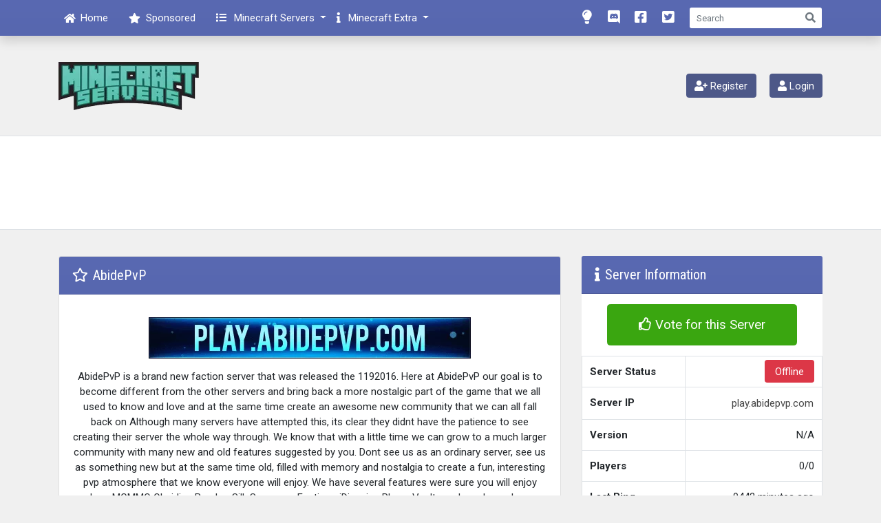

--- FILE ---
content_type: text/html; charset=utf-8
request_url: https://www.minecraft-servers-list.org/details/AbidePvP/
body_size: 6446
content:
<!DOCTYPE html>
<html lang="en">
<head>
<meta charset="utf-8">
<meta http-equiv="X-UA-Compatible" content="IE=edge">
<meta name="viewport" content="width=device-width,minimum-scale=1,initial-scale=1">
<title>AbidePvP - Best Minecraft Servers | Top Minecraft Server List</title>
<base href="https://www.minecraft-servers-list.org/">
<meta name="description" content="AbidePvP is a brand new faction server that was released the 1192016.   Here at AbidePvP our goal is to become different from the other servers and bring back a more nostalgic part of the game that we all used to know and love and at the same time create an awesome new community that we can all fall back on Although many servers have attempted this, its clear they didnt have the patience to see creating their server the whole way through. We know that with a little time we can grow to a much larger community with many new and old features suggested by you.   Dont see us as an ordinary server, see us as something new but at the same time old, filled with memory and nostalgia to  create a fun, interesting pvp atmosphere that we know everyone will enjoy.   We have several features were sure you will enjoy such as  MCMMO  Obsidian Breaker  Silk Spawners  Factions  iDisguise  Player Vaults  and much much more.   We also remember a time where raiding was much more innovative and fun. Players had to constantly come up with new methods of getting into bases and grabbing all their well earned loot. We want to take raiding back to this time and have a difficult yet rewarding process. We have done this through a series of plugins such as obsidianbreaker and were sure that you will have a huge amount of fun hunting down raids and getting inside   Cant wait to see you in game at play.abidepvp.com    Versions AbidePvP supports All versions from 1.7 and above including 1.10.  AbidePvP IP play.abidepvp.com  Website httpabidepvp.com">
<meta name="keywords" content="minecraft, minecraft servers, minecraft server list">
<link rel="preload" href="skins/minecraft-servers/vendor/fontawesome/webfonts/fa-regular-400.woff2" as="font" type="font/woff2" crossorigin="anonymous">
<link rel="preload" href="skins/minecraft-servers/vendor/fontawesome/webfonts/fa-brands-400.woff2" as="font" type="font/woff2" crossorigin="anonymous">
<link rel="preload" href="skins/minecraft-servers/vendor/fontawesome/webfonts/fa-solid-900.woff2" as="font" type="font/woff2" crossorigin="anonymous">
<link href='https://fonts.googleapis.com/css?family=Roboto:400,300,300italic,700,700italic%7CRoboto+Condensed:300italic,400,700' rel='stylesheet' type='text/css'>
<link href="skins/minecraft-servers/vendor/A.app.min.css,qv=1.1.19.pagespeed.cf.nf0Kj5HIq2.css" rel="stylesheet">
<link rel="shortcut icon" type="image/x-icon" href="skins/minecraft-servers/images/icons/favicon.ico"/>
<link rel="icon" type="image/x-icon" href="skins/minecraft-servers/images/icons/favicon.ico"/>
<link rel="icon" type="image/png" sizes="192x192" href="skins/minecraft-servers/images/icons/xandroid-icon-192x192.png.pagespeed.ic.8SBFTz1ol5.webp"/>
<link rel="icon" type="image/png" sizes="32x32" href="skins/minecraft-servers/images/icons/xfavicon-32x32.png.pagespeed.ic.QitY6u-wbK.webp"/>
<link rel="icon" type="image/png" sizes="96x96" href="skins/minecraft-servers/images/icons/xfavicon-96x96.png.pagespeed.ic.E8uBUCVTJy.webp"/>
<link rel="icon" type="image/png" sizes="16x16" href="skins/minecraft-servers/images/icons/xfavicon-16x16.png.pagespeed.ic.FeQW6SnX74.webp"/>
<link rel="apple-touch-icon" sizes="57x57" href="skins/minecraft-servers/images/icons/xapple-icon-57x57.png.pagespeed.ic.v-mR1aD7bJ.webp"/>
<link rel="apple-touch-icon" sizes="60x60" href="skins/minecraft-servers/images/icons/xapple-icon-60x60.png.pagespeed.ic.ukpbt_b_ie.webp"/>
<link rel="apple-touch-icon" sizes="72x72" href="skins/minecraft-servers/images/icons/xapple-icon-72x72.png.pagespeed.ic.NcNrteS64s.webp"/>
<link rel="apple-touch-icon" sizes="76x76" href="skins/minecraft-servers/images/icons/xapple-icon-76x76.png.pagespeed.ic._oH9hlg2yx.webp"/>
<link rel="apple-touch-icon" sizes="114x114" href="skins/minecraft-servers/images/icons/xapple-icon-114x114.png.pagespeed.ic.yHU1V5TsQL.webp"/>
<link rel="apple-touch-icon" sizes="120x120" href="skins/minecraft-servers/images/icons/xapple-icon-120x120.png.pagespeed.ic.YO_h71rwVG.webp"/>
<link rel="apple-touch-icon" sizes="144x144" href="skins/minecraft-servers/images/icons/xapple-icon-144x144.png.pagespeed.ic.RpEgGCjU8l.webp"/>
<link rel="apple-touch-icon" sizes="152x152" href="skins/minecraft-servers/images/icons/xapple-icon-152x152.png.pagespeed.ic.JtlaP-ZA_h.webp"/>
<link rel="apple-touch-icon" sizes="180x180" href="skins/minecraft-servers/images/icons/xapple-icon-180x180.png.pagespeed.ic.jmiOcE1rL9.webp"/>
<meta property="og:url" content="https://www.minecraft-servers-list.org/details/AbidePvP/"/>
<meta property="og:type" content="website"/>
<meta property="og:title" content="AbidePvP"/>
<meta property="og:description" content="AbidePvP is a brand new faction server that was released the 1192016.   Here at AbidePvP our goal is to become different from the other servers and bring..."/>
<meta property="og:image" content="https://www.minecraft-servers-list.org/screens/none.png"/>
<meta property="og:site_name" content="Minecraft-Servers-List.org"/>
<meta property="fb:app_id" content="1060310564083969"/>
<meta name="twitter:card" content="summary_large_image"/>
<meta name="twitter:site" content="Minecraft Servers"/>
<meta name="twitter:title" content="AbidePvP"/>
<meta name="twitter:description" content="AbidePvP is a brand new faction server that was released the 1192016.   Here at AbidePvP our goal is to become different from the other servers and..."/>
<meta name="twitter:creator" content="Minecraft Servers"/>
<meta name="twitter:image:src" content="https://www.minecraft-servers-list.org/screens/none.png"/>
<meta name="twitter:domain" content="Minecraft-Servers-List.org"/>
</head>
<body class="has-light-switch">
<header class="gradient-primary shadow py-2">
<div class="container">
<nav class="navbar navbar-dark navbar-expand-lg align-items-lg-stretch p-0" aria-label="Navigation">
<button class="navbar-toggler" type="button" data-toggle="collapse" data-target="#main-nav" aria-controls="main-nav" aria-expanded="false" aria-label="Toggle navigation">
<span class="navbar-toggler-icon"></span>
</button>
<div id="main-nav" class="collapse navbar-collapse">
<ul class="navbar-nav flex-lg-fill mr-auto">
<li class="nav-item d-lg-flex mr-3">
<a href="/" class="nav-link d-flex align-items-center"><i class="fas fa-home mr-2"></i> Home</a>
</li>
<li class="nav-item d-lg-flex mr-3">
<a href="index.php?a=user_cpl&amp;b=sponsored" class="nav-link d-flex align-items-center"><i class="fas fa-star mr-2"></i> Sponsored</a>
</li>
<li class="nav-item dropdown">
<a class="nav-link dropdown-toggle" href="#" role="button" data-toggle="dropdown" aria-haspopup="true" aria-expanded="false">
<i class="fas fa-list mr-2"></i> Minecraft Servers
</a>
<div class="dropdown-menu">
<a class="dropdown-item" href="Anarchy/">Anarchy</a>
<a class="dropdown-item" href="Creative/">Creative</a>
<a class="dropdown-item" href="Economy/">Economy</a>
<a class="dropdown-item" href="Factions/">Factions</a>
<a class="dropdown-item" href="FTB/">FTB</a>
<a class="dropdown-item" href="Hardcore/">Hardcore</a>
<a class="dropdown-item" href="KitPvP/">KitPvP</a>
<a class="dropdown-item" href="MCMMO/">MCMMO</a>
<a class="dropdown-item" href="Mini-Games/">Mini Games</a>
<a class="dropdown-item" href="Parkour/">Parkour</a>
<a class="dropdown-item" href="PE/">Pocket Edition</a>
<a class="dropdown-item" href="Pixelmon/">Pixelmon</a>
<a class="dropdown-item" href="Prison/">Prison</a>
<a class="dropdown-item" href="PvE/">PvE</a>
<a class="dropdown-item" href="PvP/">PvP</a>
<a class="dropdown-item" href="Raiding/">Raiding</a>
<a class="dropdown-item" href="Roleplay/">Roleplay</a>
<a class="dropdown-item" href="Skyblock/">Skyblock</a>
<a class="dropdown-item" href="Skywars/">Skywars</a>
<a class="dropdown-item" href="Survival/">Survival</a>
<a class="dropdown-item" href="Survival-Games/">Survival Games</a>
<a class="dropdown-item" href="Tekkit/">Tekkit</a>
<a class="dropdown-item" href="Towny/">Towny</a>
<a class="dropdown-item" href="Vanilla/">Vanilla</a>
</div>
</li>
<li class="nav-item dropdown">
<a class="nav-link dropdown-toggle" href="#" role="button" data-toggle="dropdown" aria-haspopup="true" aria-expanded="false">
<i class="fas fa-info mr-2"></i> Minecraft Extra
</a>
<div class="dropdown-menu">
<a class="dropdown-item" href="crafting-guide/">Crafting Guide</a>
<a class="dropdown-item" href="id-list/">ID List</a>
<a class="dropdown-item" href="page/potions/">Potions</a>
<a class="dropdown-item" href="commands/">Commands</a>
<a class="dropdown-item" href="mobs-monsters/">Mobs and Entities</a>
</div>
</li>
</ul>
<div class="d-flex position-relative my-2 my-lg-0">
<form action="/" onsubmit="window.location.href=this.action + '' + this.a.value + '/' + encodeURIComponent(this.q.value).replace(/(%20|%2F|\%26)+/g, '+').replace(/^[\+]|[\+]$/g, '') + '/';" id="nav-search-form" class="form-inline col-auto px-0">
<span id="lights-switch" class="mr-4 text-white cursor-pointer" title="Turn lights off" data-toggle="tooltip" data-container="body" data-placement="bottom"><i class="fas fa-lightbulb fa-lg"></i></span>
<a href="https://discord.gg/QHZEsNW" target="_blank" aria-label="Discord" rel="noopener nofollow" class="mr-4 text-white">
<i class="fab fa-discord fa-lg"></i>
</a>
<a href="https://www.facebook.com/MineServersList/" target="_blank" aria-label="Facebook" rel="noopener nofollow" class="mr-4 text-white">
<i class="fab fa-facebook-square fa-lg"></i>
</a>
<a href="https://twitter.com/mineserverslist" target="_blank" aria-label="Twitter" rel="noopener nofollow" class="mr-4 text-white">
<i class="fab fa-twitter-square fa-lg"></i>
</a>
<input type="hidden" name="a" value="search"/>
<input class="form-control" type="text" name="q" placeholder="Search" aria-label="Search">
<i class="fas fa-search text-secondary" onclick="document.getElementById('nav-search-form').submit();"></i>
</form>
</div>
</div>
</nav>
</div>
</header>
<main>
<section class="page-heading my-4" aria-label="title">
<div class="container">
<div class="row align-items-center">
<div class="col-md-5 mb-3 mb-md-0 text-center text-md-left">
<a href="/"><img src="skins/minecraft-servers/images/logo.webp.pagespeed.ce.M5aIINep54.webp" alt="Minecraft Server List Logo" width="204" height="70"></a>
</div>
<div class="col-md-7 text-center text-md-right">
<a href="join/" class="btn btn-primary mr-3"><i class="fas fa-user-plus"></i> Register</a>
<a href="user_cpl/" class="btn btn-primary"><i class="fas fa-user"></i> Login</a>
</div>
</div>
</div>
</section>
<section class="bg-white-dark my-4 border-top border-bottom py-4" aria-label="content">
<div class="container-fluid text-center">
<ins class="adsbygoogle ad-front-top mx-auto" style="display:block" data-ad-client="ca-pub-4774268008732412" data-ad-slot="2767006244" data-full-width-responsive="false">
</ins>
</div>
</section>
<section class="page-content my-4" aria-label="content">
<div class="container">
<div class="row">
<div class="col-lg-8 mb-4">
<div class="card">
<div class="card-header d-flex align-items-center gradient-primary text-white h5 mb-0 py-3 font-roboto-condensed">
<h1 class="h5 mb-0"><i class="far fa-star mr-2"></i>AbidePvP</h1>
</div>
<div class="card-body text-center">
<div class="text-center my-3">
<img src="images/xloading-image3.png.pagespeed.ic.ZthgtQsVQD.webp" data-src="banners/xAbidePvP.png.pagespeed.ic.60H6ioOCT8.webp" alt="AbidePvP" class="img-fluid lazy d-block mx-auto" width="468" height="60">
</div>
<p>AbidePvP is a brand new faction server that was released the 1192016. Here at AbidePvP our goal is to become different from the other servers and bring back a more nostalgic part of the game that we all used to know and love and at the same time create an awesome new community that we can all fall back on Although many servers have attempted this, its clear they didnt have the patience to see creating their server the whole way through. We know that with a little time we can grow to a much larger community with many new and old features suggested by you. Dont see us as an ordinary server, see us as something new but at the same time old, filled with memory and nostalgia to create a fun, interesting pvp atmosphere that we know everyone will enjoy. We have several features were sure you will enjoy such as MCMMO Obsidian Breaker Silk Spawners Factions iDisguise Player Vaults and much much more. We also remember a time where raiding was much more innovative and fun. Players had to constantly come up with new methods of getting into bases and grabbing all their well earned loot. We want to take raiding back to this time and have a difficult yet rewarding process. We have done this through a series of plugins such as obsidianbreaker and were sure that you will have a huge amount of fun hunting down raids and getting inside Cant wait to see you in game at play.abidepvp.com Versions AbidePvP supports All versions from 1.7 and above including 1.10. AbidePvP IP play.abidepvp.com Website httpabidepvp.com</p>
<ins class="adsbygoogle ad-details-middle mx-auto" style="display:block" data-ad-client="ca-pub-4774268008732412" data-ad-slot="6132246620" data-full-width-responsive="false">
</ins>
</div>
</div>
</div>
<div class="col-lg-4">
<div class="card border-0 mb-4">
<div class="card-header d-flex align-items-center gradient-primary text-white h5 mb-0 py-3 font-roboto-condensed">
<span class="h5 mb-0"><i class="fas fa-info mr-2"></i>Server Information</span>
</div>
<div class="my-3 text-center">
<a href="index.php?a=in&amp;u=AbidePvP" class="btn btn-lg btn-success"><i class="far fa-thumbs-up"></i> Vote for this Server</a>
</div>
<table class="table table-bordered table-white-dark mb-0">
<tbody>
<tr>
<td class="font-weight-bold">Server Status</td>
<td class="text-right">
<span class="bg-danger text-white py-2 px-3 rounded">Offline</span>
</td>
</tr>
<tr>
<td class="font-weight-bold">Server IP</td>
<td class="text-right text-break">
<div class="d-inline ip-container">
<button class="btn btn-link p-0 copy-ip-trigger url" data-out="AbidePvP" data-clipboard-text="play.abidepvp.com" data-clipboard-success="Copied!">
play.abidepvp.com
</button>
</div>
</td>
</tr>
<tr>
<td class="font-weight-bold">Version</td>
<td class="text-right">N/A</td>
</tr>
<tr>
<td class="font-weight-bold">Players</td>
<td class="text-right">0/0</td>
</tr>
<tr>
<td class="font-weight-bold">Last Ping</td>
<td class="text-right">9442 minutes ago</td>
</tr>
<tr>
<td class="font-weight-bold">Website</td>
<td class="text-right">
<div class="text-break">
<a href="http://abidepvp.com" data-out="AbidePvP" target="_blank" rel="noopener nofollow" title="http://abidepvp.com" data-toggle="tooltip">http://abidepvp.com</a>
</div>
</td>
</tr>
<tr>
<td class="font-weight-bold">Owner</td>
<td class="text-right">
AbidePvP
</td>
</tr>
<tr>
<td class="font-weight-bold">Rank</td>
<td class="text-right">3112</td>
</tr>
<tr>
<td class="font-weight-bold">Votes</td>
<td class="text-right">0</td>
</tr>
<tr>
<td class="font-weight-bold">Joined</td>
<td class="text-right">2016-09-10 10:27:43</td>
</tr>
<tr>
<td class="font-weight-bold">Social</td>
<td class="text-right">
<a href="https://www.facebook.com/sharer/sharer.php?display=popup&amp;u=http://abidepvp.com" target="_blank" rel="noopener nofollow" aria-label="Facebook" class="d-inline-block social text-center"><i class="fab fa-facebook-f"></i></a>
<a href="https://plus.google.com/share?url=http://abidepvp.com" target="_blank" rel="noopener nofollow" aria-label="Google+" class="d-inline-block ml-1 social text-center"><i class="fab fa-google-plus-g"></i></a>
<a href="https://twitter.com/home?status=http://abidepvp.com" target="_blank" rel="noopener nofollow" aria-label="Twitter" class="d-inline-block ml-1 social text-center"><i class="fab fa-twitter"></i></a>
</td>
</tr>
</tbody>
</table>
</div>
</div>
<div class="col-lg-8 mb-3">
<ul class="nav nav-tabs gradient-primary rounded-top" id="myTab" role="tablist">
<li class="nav-item"><a class="nav-link active mb-0 py-3" id="tab-players-link" data-toggle="tab" href="#tab-players" role="tab" aria-controls="tab-players" aria-selected="false"><i class="fas fa-users"></i> Players</a></li>
<li class="nav-item"><a class="nav-link mb-0 py-3" id="tab-uptime-link" data-toggle="tab" href="#tab-uptime" role="tab" aria-controls="tab-uptime" aria-selected="false"><i class="far fa-chart-bar"></i> Uptime</a></li>
<li class="nav-item">
<a class="nav-link mb-0 py-3" id="tab-stats-link" data-toggle="tab" href="#tab-stats" role="tab" aria-controls="tab-stats" aria-selected="false"><i class="fas fa-chart-line"></i> Vote Stats</a>
</li>
</ul>
<div class="tab-content bg-white-dark p-3 border border-top-0">
<div class="tab-pane fade show active" id="tab-players" role="tabpanel" aria-labelledby="tab-players-link">
<div class="morris" id="morris-graph-player-history"></div>
</div>
<div class="tab-pane fade" id="tab-uptime" role="tabpanel" aria-labelledby="tab-uptime-link">
<div class="morris" id="morris-graph-server-uptime"></div>
</div>
<div class="tab-pane fade" id="tab-stats" role="tabpanel" aria-labelledby="tab-stats-link">
<div class="my-3">
<ul class="nav nav-tabs" role="tablist">
<li class="nav-item">
<a class="nav-link active" href="#stats-tabs-1" data-toggle="tab" role="tab" aria-controls="stats-tabs-1" aria-selected="true">Daily</a>
</li>
<li class="nav-item ml-1">
<a class="nav-link" href="#stats-tabs-2" data-toggle="tab" role="tab" aria-controls="stats-tabs-2" aria-selected="false">Weekly</a>
</li>
<li class="nav-item ml-1">
<a class="nav-link" href="#stats-tabs-3" data-toggle="tab" role="tab" aria-controls="stats-tabs-3" aria-selected="false">Monthly</a>
</li>
<li class="nav-item ml-1">
<a class="nav-link" href="#stats-tabs-4" data-toggle="tab" role="tab" aria-controls="stats-tabs-4" aria-selected="false">Overall</a>
</li>
</ul>
<div class="tab-content p-4 border border-top-0 shadow">
<div id="stats-tabs-1" class="tab-pane fade show active">
<div id="morris-graph-daily" class="morris"></div>
</div>
<div id="stats-tabs-2" class="tab-pane fade">
<div id="morris-graph-weekly" class="morris"></div>
</div>
<div id="stats-tabs-3" class="tab-pane fade">
<div id="morris-graph-monthly" class="morris"></div>
</div>
<div id="stats-tabs-4" class="tab-pane fade">
<div id="morris-graph-overall" class="morris"></div>
</div>
</div>
</div>
</div>
</div>
</div>
<div class="col-lg-4">
<ins class="adsbygoogle ad-details-right mx-auto" style="display:block" data-ad-client="ca-pub-4774268008732412" data-ad-slot="6132246620" data-full-width-responsive="false">
</ins>
</div>
</div>
</div>
</section>
<section class="bg-white-dark my-4 border-top border-bottom py-4" aria-label="content">
<div class="container-fluid text-center">
<ins class="adsbygoogle ad-front-bottom mx-auto" style="display:block" data-ad-client="ca-pub-4774268008732412" data-ad-slot="5958848625" data-full-width-responsive="false">
</ins>
</div>
</section>
</main>
<footer class="gradient-primary text-white">
<div class="footer-copyright small py-4">
<div class="container">
<div class="row">
<div class="col-md-9">
<p class="mb-0">&copy; Copyright 2026 <span class="mx-2">|</span> <i class="fas fa-chart-line"></i> Tracking 30623 Minecraft servers with 942 online and 20,205,688 players. <span class="mx-2">|</span> <i class="far fa-clock"></i>
Toplist reset in
7 days,
12 hours and
26 minutes
0.4349 </p>
</div>
<div class="col-md-3">
<p class="mb-0">
<a href="page/terms/" class="text-white"><i class="fas fa-gavel"></i> Terms</a>
<span class="mx-2">|</span>
<a href="page/privacy/" class="text-white"><i class="fas fa-user-secret"></i> Privacy</a>
<span class="mx-2">|</span>
<a href="contact/" class="text-white"><i class="fas fa-envelope"></i> Contact</a>
</p>
</div>
</div>
</div>
</div>
</footer>
<a href="#" aria-label="Scroll to top of the page" id="back-top" class="text-center">
<i class="fas fa-chevron-up"></i>
</a>
<script async src="https://www.googletagmanager.com/gtag/js?id=UA-58395804-1" type="text/psajs" data-pagespeed-orig-index="0"></script>
<script type="text/psajs" data-pagespeed-orig-index="1">window.dataLayer=window.dataLayer||[];function gtag(){dataLayer.push(arguments);}gtag('js',new Date());gtag('config','UA-58395804-1');</script>
<script src="skins/minecraft-servers/vendor/app.min.js,qv==1.1.12+morris-chart,_js,_raphael.min.js+morris-chart,_js,_morris.min.js.pagespeed.jc._uzOtURsd3.js" type="text/psajs" data-pagespeed-orig-index="2"></script><script type="text/psajs" data-pagespeed-orig-index="3">eval(mod_pagespeed_JlsYaVplxv);</script>
<script type="text/psajs" data-pagespeed-orig-index="4">eval(mod_pagespeed_8Bl3SvXK3U);</script><script type="text/psajs" data-pagespeed-orig-index="5">eval(mod_pagespeed_CDcSonnCRr);</script>
<script type="text/psajs" data-pagespeed-orig-index="6">$(function(){$.ajax({type:'POST',url:'plugins/MineCraft/ajax.php',data:{user:'AbidePvP'},dataType:"json"});});</script>
<script type="text/psajs" data-pagespeed-orig-index="7">$(function(){var player_history_data=[{'period':'Sat, 8:40AM','player_count':0},];var server_uptime_data=[{'period':'Wed, 3:15PM','uptime':0},{'period':'Wed, 7:15AM','uptime':0},{'period':'Tue, 11:15PM','uptime':0},{'period':'Tue, 4:05PM','uptime':0},{'period':'Tue, 10:35AM','uptime':0},{'period':'Tue, 5:05AM','uptime':0},{'period':'Mon, 11:35PM','uptime':0},{'period':'Mon, 6:05PM','uptime':0},{'period':'Mon, 12:35PM','uptime':0},{'period':'Mon, 7:05AM','uptime':0},{'period':'Mon, 1:35AM','uptime':0},{'period':'Sun, 8:05PM','uptime':0},{'period':'Sun, 2:35PM','uptime':0},{'period':'Sun, 9:05AM','uptime':0},{'period':'Sun, 3:35AM','uptime':0},{'period':'Sat, 10:05PM','uptime':0},{'period':'Sat, 4:35PM','uptime':0},{'period':'Sat, 11:05AM','uptime':0},{'period':'Sat, 5:35AM','uptime':0},{'period':'Sat, 12:05AM','uptime':0},{'period':'Fri, 6:35PM','uptime':0},{'period':'Fri, 1:05PM','uptime':0},{'period':'Fri, 7:35AM','uptime':0},{'period':'Fri, 2:05AM','uptime':0},{'period':'Thu, 8:35PM','uptime':0},{'period':'Thu, 3:05PM','uptime':0},{'period':'Thu, 9:35AM','uptime':0},{'period':'Thu, 4:05AM','uptime':0},{'period':'Wed, 10:35PM','uptime':0},{'period':'Wed, 5:05PM','uptime':0},{'period':'Wed, 1:05PM','uptime':0},{'period':'Wed, 8:35AM','uptime':0},{'period':'Wed, 5:35AM','uptime':0},{'period':'Wed, 2:35AM','uptime':0},{'period':'Tue, 10:20PM','uptime':0},{'period':'Tue, 4:50PM','uptime':0},{'period':'Tue, 1:00PM','uptime':0},{'period':'Tue, 10:00AM','uptime':0},{'period':'Tue, 5:55AM','uptime':0},{'period':'Tue, 2:55AM','uptime':0},{'period':'Mon, 11:55PM','uptime':0},{'period':'Mon, 8:55PM','uptime':0},{'period':'Mon, 5:55PM','uptime':0},{'period':'Mon, 2:55PM','uptime':0},{'period':'Mon, 11:55AM','uptime':0},{'period':'Mon, 8:55AM','uptime':0},{'period':'Mon, 5:55AM','uptime':0},{'period':'Mon, 2:55AM','uptime':0},{'period':'Sun, 11:55PM','uptime':0},{'period':'Sun, 8:55PM','uptime':0},{'period':'Sun, 5:55PM','uptime':0},{'period':'Sun, 2:55PM','uptime':0},{'period':'Sun, 11:55AM','uptime':0},{'period':'Sun, 8:55AM','uptime':0},{'period':'Sun, 5:55AM','uptime':0},{'period':'Sun, 2:50AM','uptime':0},{'period':'Sat, 11:50PM','uptime':0},{'period':'Sat, 7:15PM','uptime':0},{'period':'Sat, 1:55PM','uptime':0},{'period':'Sat, 10:55AM','uptime':0},{'period':'Sat, 7:55AM','uptime':0},{'period':'Sat, 4:55AM','uptime':0},{'period':'Sat, 1:55AM','uptime':0},{'period':'Fri, 10:55PM','uptime':0},{'period':'Fri, 7:55PM','uptime':0},{'period':'Fri, 3:30PM','uptime':0},{'period':'Fri, 10:00AM','uptime':0},{'period':'Fri, 7:00AM','uptime':0},];var player_history_chart=Morris.Line({element:'morris-graph-player-history',data:player_history_data,xkey:'period',ykeys:['player_count'],labels:['Players'],lineColors:['#00BFF3'],lineWidth:2,pointSize:3,hideHover:false,parseTime:false,resize:true});var server_uptime_chart=Morris.Line({element:'morris-graph-server-uptime',data:server_uptime_data,xkey:'period',ykeys:['uptime'],labels:['Server Uptime'],yLabelFormat:function(y){return y.toString()+'%';},lineColors:['#00BFF3'],lineWidth:2,pointSize:3,hideHover:false,parseTime:false,resize:true});$('.nav.nav-tabs').on('shown.bs.tab','.nav-link',function(e){var chart=$(this).attr('href');switch(chart){case'#tab-players':player_history_chart.redraw();break;case'#tab-uptime':server_uptime_chart.redraw();break;}});});</script>
<script type="text/psajs" data-pagespeed-orig-index="8">jQuery(function($){var day_data=[{'period':'January 15','unq_in':'0','tot_in':'0','unq_out':'0','tot_out':'0'},{'period':'January 16','unq_in':'0','tot_in':'0','unq_out':'0','tot_out':'0'},{'period':'January 17','unq_in':'0','tot_in':'0','unq_out':'0','tot_out':'0'},{'period':'January 18','unq_in':'0','tot_in':'0','unq_out':'0','tot_out':'0'},{'period':'January 19','unq_in':'0','tot_in':'0','unq_out':'0','tot_out':'0'},{'period':'January 20','unq_in':'0','tot_in':'0','unq_out':'0','tot_out':'0'},{'period':'January 21','unq_in':'0','tot_in':'0','unq_out':'0','tot_out':'0'},{'period':'January 22','unq_in':'0','tot_in':'0','unq_out':'0','tot_out':'0'},{'period':'Yesterday','unq_in':'0','tot_in':'0','unq_out':'0','tot_out':'0'},{'period':'Today','unq_in':'0','tot_in':'0','unq_out':'0','tot_out':'0'}];var week_data=[{'period':'Week 47','unq_in':'0','tot_in':'0','unq_out':'0','tot_out':'0'},{'period':'Week 48','unq_in':'0','tot_in':'0','unq_out':'0','tot_out':'0'},{'period':'Week 49','unq_in':'0','tot_in':'0','unq_out':'0','tot_out':'0'},{'period':'Week 50','unq_in':'0','tot_in':'0','unq_out':'0','tot_out':'0'},{'period':'Week 51','unq_in':'0','tot_in':'0','unq_out':'0','tot_out':'0'},{'period':'Week 52','unq_in':'0','tot_in':'0','unq_out':'0','tot_out':'0'},{'period':'Week 01','unq_in':'0','tot_in':'0','unq_out':'0','tot_out':'0'},{'period':'Week 02','unq_in':'0','tot_in':'0','unq_out':'0','tot_out':'0'},{'period':'Last Week','unq_in':'0','tot_in':'0','unq_out':'0','tot_out':'0'},{'period':'This Week','unq_in':'0','tot_in':'0','unq_out':'0','tot_out':'0'}];var month_data=[{'period':'April 2025','unq_in':'0','tot_in':'0','unq_out':'0','tot_out':'0'},{'period':'May 2025','unq_in':'0','tot_in':'0','unq_out':'0','tot_out':'0'},{'period':'June 2025','unq_in':'0','tot_in':'0','unq_out':'0','tot_out':'0'},{'period':'July 2025','unq_in':'0','tot_in':'0','unq_out':'0','tot_out':'0'},{'period':'August 2025','unq_in':'0','tot_in':'0','unq_out':'0','tot_out':'0'},{'period':'September 2025','unq_in':'0','tot_in':'0','unq_out':'0','tot_out':'0'},{'period':'October 2025','unq_in':'0','tot_in':'0','unq_out':'0','tot_out':'0'},{'period':'November 2025','unq_in':'0','tot_in':'0','unq_out':'0','tot_out':'0'},{'period':'Last Month','unq_in':'0','tot_in':'0','unq_out':'0','tot_out':'0'},{'period':'This Month','unq_in':'0','tot_in':'0','unq_out':'0','tot_out':'0'}];var overall_data=[{'period':'Overall','tot_in':'176','tot_out':'23','unq_in':'152','unq_out':'12'}];var day_chart=Morris.Line({element:'morris-graph-daily',data:day_data,xkey:'period',ykeys:['unq_in','tot_in','unq_out','tot_out'],labels:['Unique In','Total In','Unique Out','Total Out'],lineColors:['#00BFF3','#00A651','#0072BC','#F26C4F'],hideHover:false,parseTime:false,resize:true});var week_chart=Morris.Line({element:'morris-graph-weekly',data:week_data,xkey:'period',ykeys:['unq_in','tot_in','unq_out','tot_out'],labels:['Unique In','Total In','Unique Out','Total Out'],lineColors:['#00BFF3','#00A651','#0072BC','#F26C4F'],hideHover:false,parseTime:false,resize:true});var month_chart=Morris.Line({element:'morris-graph-monthly',data:month_data,xkey:'period',ykeys:['unq_in','tot_in','unq_out','tot_out'],labels:['Unique In','Total In','Unique Out','Total Out'],lineColors:['#00BFF3','#00A651','#0072BC','#F26C4F'],hideHover:false,parseTime:false,resize:true});var overall_chart=Morris.Bar({element:'morris-graph-overall',data:overall_data,xkey:'period',ykeys:['tot_in','tot_out','unq_in','unq_out'],labels:['Total In','Total Out','Unique In','Unique Out'],barColors:['#00BFF3','#00A651','#0072BC','#F26C4F'],hideHover:false,resize:true});$('.nav.nav-tabs').on('shown.bs.tab','.nav-link',function(e){var chart=$(this).attr('href');switch(chart){case'#stats-tabs-1':case'#tab-stats':day_chart.redraw();break;case'#stats-tabs-2':week_chart.redraw();break;case'#stats-tabs-3':month_chart.redraw();break;case'#stats-tabs-4':overall_chart.redraw();break;}});});</script>
<script async src="//pagead2.googlesyndication.com/pagead/js/adsbygoogle.js" type="text/psajs" data-pagespeed-orig-index="9"></script>
<script type="text/psajs" data-pagespeed-orig-index="10">document.querySelectorAll('.adsbygoogle').forEach(()=>{(adsbygoogle=window.adsbygoogle||[]).push({});});</script>
<script type="text/javascript" src="pagespeed_static/js_defer.I4cHjq6EEP.js"></script><script defer src="https://static.cloudflareinsights.com/beacon.min.js/vcd15cbe7772f49c399c6a5babf22c1241717689176015" integrity="sha512-ZpsOmlRQV6y907TI0dKBHq9Md29nnaEIPlkf84rnaERnq6zvWvPUqr2ft8M1aS28oN72PdrCzSjY4U6VaAw1EQ==" data-cf-beacon='{"version":"2024.11.0","token":"93f67f2206dc457e87977d42e29f8ae3","r":1,"server_timing":{"name":{"cfCacheStatus":true,"cfEdge":true,"cfExtPri":true,"cfL4":true,"cfOrigin":true,"cfSpeedBrain":true},"location_startswith":null}}' crossorigin="anonymous"></script>
</body>
</html>

--- FILE ---
content_type: text/html; charset=utf-8
request_url: https://www.google.com/recaptcha/api2/aframe
body_size: 267
content:
<!DOCTYPE HTML><html><head><meta http-equiv="content-type" content="text/html; charset=UTF-8"></head><body><script nonce="gErtVKR2YxBYKLrgTsKKvQ">/** Anti-fraud and anti-abuse applications only. See google.com/recaptcha */ try{var clients={'sodar':'https://pagead2.googlesyndication.com/pagead/sodar?'};window.addEventListener("message",function(a){try{if(a.source===window.parent){var b=JSON.parse(a.data);var c=clients[b['id']];if(c){var d=document.createElement('img');d.src=c+b['params']+'&rc='+(localStorage.getItem("rc::a")?sessionStorage.getItem("rc::b"):"");window.document.body.appendChild(d);sessionStorage.setItem("rc::e",parseInt(sessionStorage.getItem("rc::e")||0)+1);localStorage.setItem("rc::h",'1769254414842');}}}catch(b){}});window.parent.postMessage("_grecaptcha_ready", "*");}catch(b){}</script></body></html>